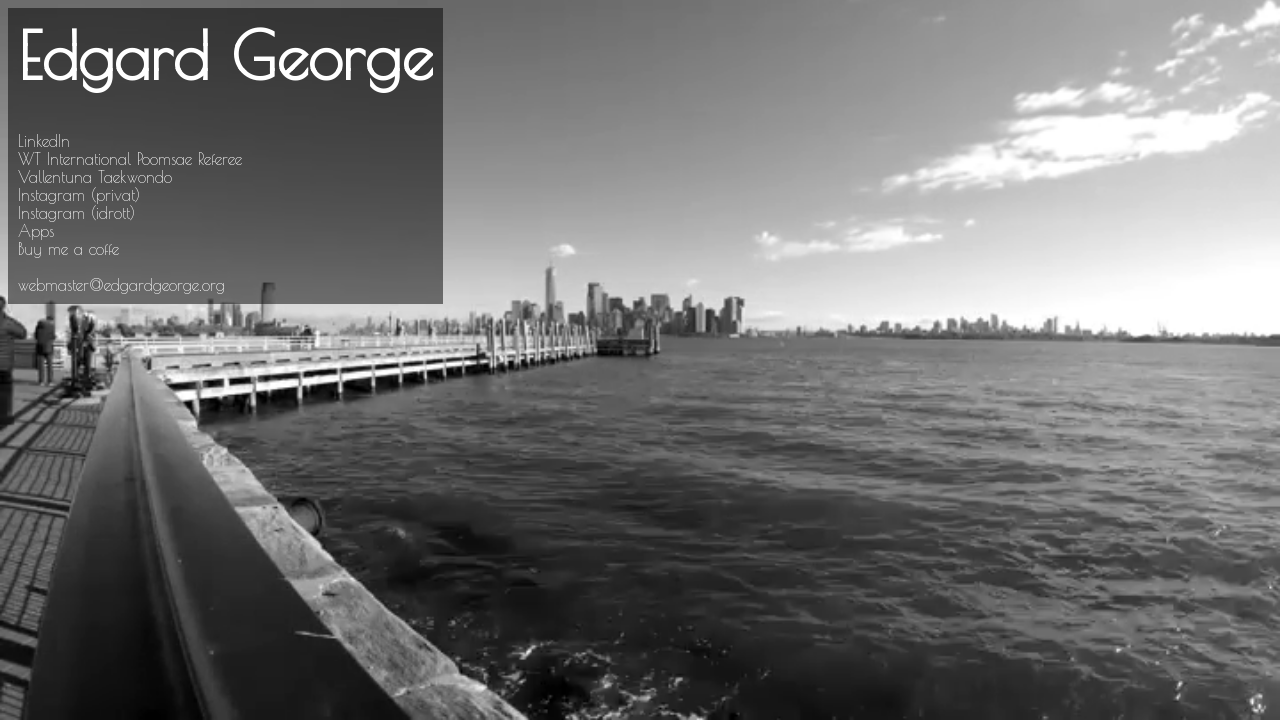

--- FILE ---
content_type: text/html; charset=UTF-8
request_url: http://edgardgeorge.org/
body_size: 1534
content:
<!DOCTYPE html>
<html>
<head>
<title>Edgard George</title>
<link rel="shortcut icon" href="/egm.ico" type="image/x-icon">
<link rel="icon" 
      type="image/png" 
      href="egicon.png">
   <link href='https://fonts.googleapis.com/css?family=Poiret One' rel='stylesheet'>
  <meta charset="UTF-8">
  <meta name="description" content="Edgard George's homepage">
  <meta name="keywords" content="edgard george, taekwondo, systemutveckling, poomsae, computer science">
  <meta name="author" content="Edgard George">
</head>
<body style="background-color:black;">
    <style>
        a:link {
          text-decoration: none;
          font-family: "Poiret One", "Lucida Console", Courier, monospace;
          color:white;
        }
        
        a:visited {
          text-decoration: none;
                    color:white;
        }
        
        a:hover {
          text-decoration: underline;
        }
        
        a:active {
          text-decoration: underline;
        }
        
        h1 {
          font-family: "Poiret One", "Lucida Console", Courier, monospace;
          color:white;
          font-size: 100px;
        }
        #bigvideo {
          position: fixed;
          right: 0;
          bottom: 0;
          min-width: 100%;
          min-height: 100%;
        }
        .content {
          font-family: "Poiret One", "Lucida Console", Courier, monospace;
          color:white;
            position: fixed;
            left: 5;
            top: 5;
            background: rgba(0, 0, 0, 0.5);
            padding: 10px;
        }
        .container {
          color: var(--color);
          font-size: 1.5rem;
          display: flex;
          flex-direction: column;
        }
        
        .right {
          text-align: right;
          width: 100%;
        }
        
        .stack {
          display: grid;
          grid-template-columns: 1fr;
          height: 78px;
        }
        
        .stack span {
          font-weight: bold;
          grid-row-start: 1;
          grid-column-start: 1;
          font-size: 4rem;
          --stack-height: calc(100% / var(--stacks) - 1px);
          --inverse-index: calc(calc(var(--stacks) - 1) - var(--index));
          --clip-top: calc(var(--stack-height) * var(--index));
          --clip-bottom: calc(var(--stack-height) * var(--inverse-index));
          clip-path: inset(var(--clip-top) 0 var(--clip-bottom) 0);
          animation: stack 340ms cubic-bezier(.46,.29,0,1.24) 1 backwards calc(var(--index) * 120ms), glitch 2s ease infinite 2s alternate-reverse;
        }
        
        .stack span:nth-child(odd) { --glitch-translate: 8px; }
        .stack span:nth-child(even) { --glitch-translate: -8px; }
        
        @keyframes stack {
          0% {
            opacity: 0;
            transform: translateX(-50%);
            text-shadow: -2px 3px 0 red, 2px -3px 0 blue;
          };
          60% {
            opacity: 0.5;
            transform: translateX(50%);
          }
          80% {
            transform: none;
            opacity: 1;
            text-shadow: 2px -3px 0 red, -2px 3px 0 blue;
          }
          100% {
            text-shadow: none;
          }
        }
        
        @keyframes glitch {
          0% {
            text-shadow: -2px 3px 0 red, 2px -3px 0 blue;
            transform: translate(var(--glitch-translate));
          }
          2% {
            text-shadow: 2px -3px 0 red, -2px 3px 0 blue;
          }
          4%, 100% {  text-shadow: none; transform: none; }
        }
    </style>
<video autoplay muted loop playsinline id="bigvideo">
  <source src="video/v6.mp4" type="video/mp4">
</video>
<div class="content">
    <div class="container">
      <div class="stack" style="--stacks: 3;">
        <span style="--index: 0;">Edgard George</span>
        <span style="--index: 1;">Edgard George</span>
        <span style="--index: 2;">Edgard George</span>
      </div>
    </div>
    <br><br>
    <a href="https://www.linkedin.com/in/edgardgeorge/" target="_blank">LinkedIn</a>
    <br>
    <a href="/tkd.html" target="_blank">WT International Poomsae Referee</a>
    <br>
    <a href="http://www.vallentunatkd.se/" target="_blank">Vallentuna Taekwondo</a>
    <br>
    <a href="https://www.instagram.com/edgard.george/" target="_blank">Instagram (privat)</a>
    <br>
    <a href="https://www.instagram.com/edgard.george_edge/" target="_blank">Instagram (idrott)</a>
    <br>
    <a href="https://play.google.com/store/apps/dev?id=8673939711383810832" target="_blank">Apps</a>
    <br>
    <a href="https://www.buymeacoffee.com/edgardg" target="_blank">Buy me a coffe</a>
    <br><br>
    <a href="mailto:webmaster@edgardgeorge.org">webmaster@edgardgeorge.org</a>
    
</div>
</body>
</html>